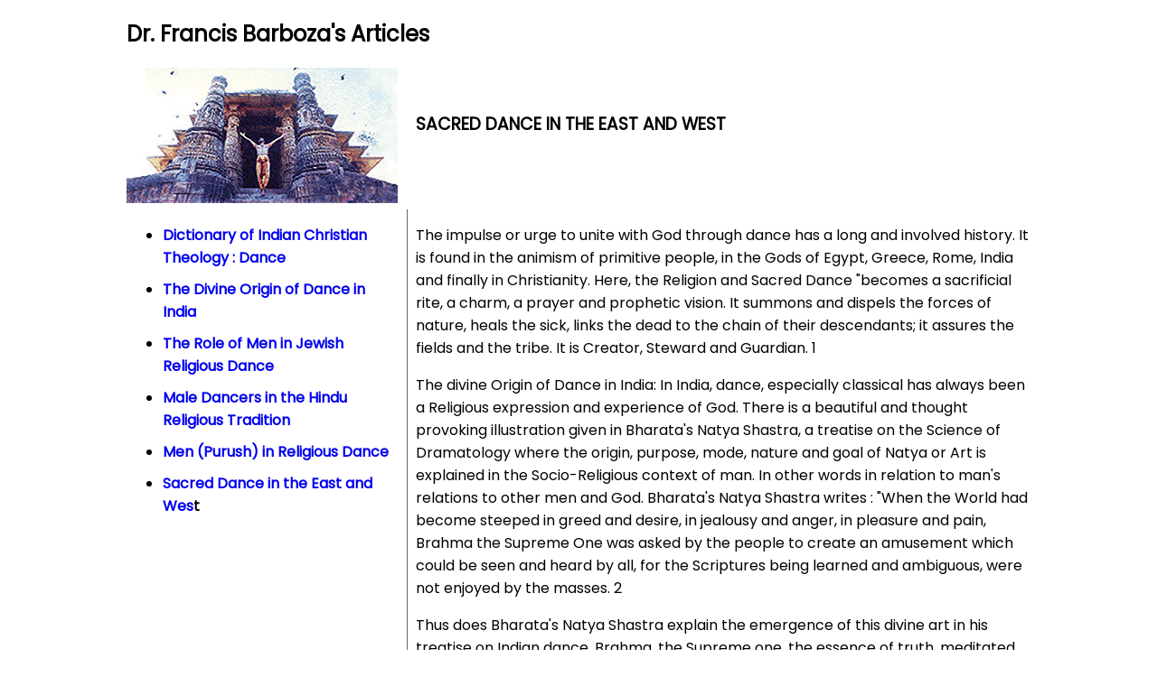

--- FILE ---
content_type: text/html
request_url: http://drbarboza.com/sacreddance.html
body_size: 16718
content:
<!doctype html>
<html>
<head>
<meta charset="utf-8">
<title>Dr. Francis Barboza Articles</title>
<link rel="preconnect" href="https://fonts.gstatic.com" crossorigin>
<link href="https://fonts.googleapis.com/css2?family=Poppins&display=swap" rel="stylesheet"> 
<style type="text/css">
main {
    width: 1000px;
    margin-left: auto;
    margin-right: auto;
	font-family: 'Poppins', sans-serif;
}
.logo {
    width: 300px;
    float: left;
}
main aside {
    width: 680px;
    margin-left: 20px;
    float: left;
}
main section {
    clear: both;
}
main section nav {
    width: 300px;
    float: left;
}
main section article {
    width: 680px;
    margin-left: 10px;
	padding-left: 9px;
    float: left;
    border-left: 1px solid #666666;
}
main footer {
    clear: both;
}
footer{
	margin-top: 10px;
	margin-bottom: 10px; 
	
}
footer h3 {
    color: #660304;
    text-align: center;
    background-color: #FFCC00;
}
footer p{
    font-weight: 600;
    text-align: center;
}
nav ul li {
    margin-bottom: 10px;
    margin-top: 10px;
    font-weight: 600;
}
nav ul li a:link {
    text-decoration: none;
}
	nav ul li a:hover {
    color: red;
}
</style>
</head>

<body>
<main>
  <header>
    <h2>Dr. Francis Barboza's Articles</h2>
  </header>
<div class="logo"><img src="images/Barboza_files/back1.jpg" width="300" height="150" alt=""/></div>
  <aside>
    <h3><br>
    SACRED DANCE IN THE EAST AND WEST</h3>
  </aside>
  
  <section><nav>
    <ul>
      <li><a href="dictionary.html">Dictionary of Indian Christian Theology : Dance </a></li>
      <li><a href="divineorigin.html">The Divine Origin of Dance in India</a></li>
      <li><a href="jewish.html">The Role of Men in Jewish Religious Dance</a></li>
      <li><a href="maledancers.html">Male Dancers in the Hindu Religious Tradition</a></li>
      <li><a href="purush.html">Men (Purush) in Religious Dance </a></li>
      <li><a href="sacreddance.html">Sacred Dance in the East and Wes</a>t</li>
    </ul>
  </nav>
<article>
  <p>The impulse or urge to unite with God through dance has a long and involved history. It is found in the animism of primitive people, in the Gods of Egypt, Greece, Rome, India and finally in Christianity. Here, the Religion and Sacred Dance &quot;becomes a sacrificial rite, a charm, a prayer and prophetic vision. It summons and dispels the forces of nature, heals the sick, links the dead to the chain of their descendants; it assures the fields and the tribe. It is Creator, Steward and Guardian. 1 </p>
  <p>The divine Origin of Dance in India: In India, dance, especially classical has always been a Religious expression and experience of God. There is a beautiful and thought provoking illustration given in Bharata's Natya Shastra, a treatise on the Science of Dramatology where the origin, purpose, mode, nature and goal of Natya or Art is explained in the Socio-Religious context of man. In other words in relation to man's relations to other men and God. Bharata's Natya Shastra writes : &quot;When the World had become steeped in greed and desire, in jealousy and anger, in pleasure and pain, Brahma the Supreme One was asked by the people to create an amusement which could be seen and heard by all, for the Scriptures being learned and ambiguous, were not enjoyed by the masses. 2 </p>
  <p>Thus does Bharata's Natya Shastra explain the emergence of this divine art in his treatise on Indian dance. Brahma, the Supreme one, the essence of truth, meditated on the four Vedas (Scriptures) and drew up the fifth, Natya Veda - the Scripture of drama, presenting moral and spiritual truth. &quot;The creator of the world, Brahma extracted recitation from Rig Veda, 'abhinaya' from Yajurveda, song from Samaveda and 'rasas' from Atharvaveda respectively, for fulfilling the high requirements of life, viz. Dharma or righteousness, Artha or Wealth, Kama or love and Moksha or liberation. Through these, fame self confidence, fortune and cleverness are acquired - Thus causing peace, patience, liberality, pleasure and wiping out misery, pain, sorrow and hatred. It exceeds the Ananda imparted by the knowledge of the Absolute, other wise how could this conquer the heart of sages like Narada ?&quot; 3 </p>
  <p>Brahma tried to impart to the people the diversity and the all encompassing nature of this new creation and said the &quot;This art is not purely for your pleasure but exhibits bhava (emotion) for all the three worlds. I have made this art following the movements of the world, whether in work or in profit, peace, laughter, battle or slaughter, yielding the fruit of righteousness to those who follow, moral law, a restraint for the unruly, a discipline for the followers of a rule, to create wisdom in the ignorant, learning in scholars, affording sport to kings and endurance to the sorrow-stricken, replete with diverse moods, informed with the varying passions oar the soul, linked to the deeds of all mankind, the best, the average and the low, affording excellent counsel, pastime and all else.&quot; 4 </p>
  <p>And thus, &quot;Brahma gave the first lessons on Natya to Bharata. Thereafter Bharata demonstrated the three forms of dancing, namely, Natya, Nritya and Nritta before Lord Siva with the help if the Gandharvas and the Apsaras. Then Siva remembering his own violent style of dance asked Tandu to transmit its technique to Bharata with the help of his retinue and out of affection asked Parvati to demonstrate to his the lasya style. Then understanding the technique of Tandava, the saints transmitted its knowledge to others. Similarly Parvati taught the Lasya style to Usha, daughter of Bana. She transmitted it to the milk-maids of Dwarka and then from them it spread to women of other places. This is the order in which these dance styles spread in the world. 5 </p>
  <p>Dance holds a significant place in all important literature. The two great epics, Ramayana and Mahabharata are full of references to the religious significance of dance. There are several other 'puranas' such Koyil puranam, Unmai Vilakkan, Tiru-Arul Paya, etc. which speak of the use, meaning and purpose of spiritual identification and perfection. In the Vedic period people used dance for religious, social and ritual purposes. For example, during the horse sacrifice, weddings and many other important rituals. During the Buddhist, Gupta and Medieval periods dance played an important role in achieving the spiritual inspirations and identification of the people of that time. The existing temple sculptures, paintings and icons are compelling proof, shedding light on the past. Later, with the invasion of the Muslims, who considered it almost a scandal to use music and dance for divine worship, dance found its way into the courts and as a form of entertainment. Also, due to the apathy of people with regard to their religion, many in society used dance for erotic pleasure. Thus, with the Muslim rule, there came into existence a new class of people called 'Naach-wali&quot;. When the Europeans (for whom dance mainly was a social function) came to India, the degeneration of dance continued. With these developments, the aim, purpose and goal of dance apparently changed. It could be likened to a diamond which had lost its lustre. However, the middle of the 20th century saw a new rennaisance in Indian Dance. It was due to the dedication of professional artiste like Rukmini Devi, Krishna Iyer and others who strove to restore the lost dignity and spiritual sanctity of this divine art. Although today Indian classical dance has moved from the temple to the auditorium and stage, the dedication of its performers remains the same. &quot;Art emerges from the womb of religion and from the mystery of magic&quot; 6. </p>
  <p>This is very true in India, where religion and philosophy are preached and God worshipped through dance forms. &quot;The India mind has always submitted the fine arts from their mundane origin to the highest level of social and cultural life, inextricable interweaving them with religion&quot;. 7 </p>
  <p>This is why &quot;Art in ancient India could perhaps be called temple are, not because it was necessarily part of the temple but because its aim was the perception of spiritual identification&quot;8. </p>
  <p>In India, the temple has been a place of communication between God and man. Different arts have sprung up from the temples and God was worshipped in music and dance. The driving thirst of man for union with the Almighty led him to establish &quot;in every Natya Sabha or rangamantapa, where music and dance performance took place as part of religious ritual&quot;. Dancing was considered to be the highest form of worship. Vishnudharmottara Puranam tells us that &quot;to worship God by Nritta (Dance) is to fulfill all desire and to him who dances the paths of salvation are unfolded. The dancer as his undergoes mystical experiences in the dance, communicates the same to the audience. In other words, dance becomes the expression of the experience of revelation and complete union with God, which leads us to believer that dance and all other fine arts have not only a utilitarian function but also a spiritual and cultural function in India.&quot; 10 </p>
  <p>SPIRITUALITY AND INDIAN CLASSICAL DANCE. </p>
  <p>Indian classical dance is inseparably bound with spirituality in its inception, growth, development, existence, purpose and goal. It is not just a performance but a Sadhana, a Tapas and a Bhakti. It commands devotion and through it one hopes to realises the Divine in himself. Through dance the artist aims for a vision of the divine, to use Eastern Orthodox terminology, he attains the beatific vision, that is Ananda (Bliss). At this level, he or she forgets himself or herself and realises the Supreme. &quot;The body, which in ecstasy is conquered and forgotten and which becomes merely a receptacle for the superhuman power of the soul, and the soul which achieves happiness and bliss in the accelerated movements of a body is freed of its own weight.&quot;11. </p>
  <p>So, &quot;in ecstasy of the dance, man bridges the chasms between this and the other world, to the realm of demons, spirits and God. Captivated and enhanced he bursts his earthly chains and trembling feels himself in tune with all the world. 12. </p>
  <p>&quot;Whosoever knoweth the power of the dance dwelleth in God&quot;, says Persian Poet Rumi. Curt Sachs points out that &quot;dance is a sacred act and priestly office, not a pastime to be tolerated only but a very serious activity of the entire tribe&quot; 13. </p>
  <p>It is at this elevated stage that the dance becomes a sacrificial rite, a charm, a prayer and a prophetic vision, both for the artist and the appreciator, in relation to their realm of spiritual experiences. The creative activity of the artist gives expression to his spiritual experience in dance and the appreciation experiences the spiritual experience by evocation. SACRED DANCE IN THE WEST Commenting on the changing relationship of dance and Christian religion, Nancy Brooks Schmitz writes, &quot;Western Civilisation's relationship with |Sacred Dance has changed with the evolving theology of Christianity and in interpretation of Biblical sources. The first five centuries of Christianity firmly established ritual Church dance as a way of expressing joy, a way of salvation, and a way of praise. The most common acceptable form of Sacred Dance was in imitation of the angels although other forms did exist. Early Christian dance served as a living experience of the mysteries of the faith and of the joy involved in its revelations. However, the period in the Church history between the sixth and fifteenth century was marked by ambivalent attitudes towards Sacred Dance and dance in general. This ambivalence survived in the religious traditions of modern times. It is only in the twentieth century that dance has once again begun to find an acceptable and welcome entry into religious worship&quot;.14. </p>
  <p>DANCE IN THE EARLY CHURCH: </p>
  <p>The Greco-Roman world, before it embraced Christianity, was rooted in religious rituals among which dance was one of the main forms of expression and experience. In the first century Christianity emerged in its simple form as a religion. However, it had strong inclinations towards the worship pattern of the Jews who had dance in their religious life. Hence, these factors influenced the early Church to include in their religious celebrations and worship. Christian tradition, rooted firmly in the Scriptures, adopted the use of Sacred Dance as heritage belonging to the holy people of God. In the second century, children's chorus played musical instruments, sang and danced as a part of the services and the people danced at the end of prayer as well as in connection with Baptism. 15 </p>
  <p>Historian Tertullian (2nd century) tells us that Christian congregation danced to the singing of hymns, Clement of Alexandria (+ around 215 AD) speaks of the dancing which accompanied prayer and explains its meaning : &quot;Prayer is a dialogue with God. Even if we speak silently while murmuring or without opening our lips, we have prayed internally. God always listens to all internal conversations. That is why we raise our head and hands towards the heavens and move our feet to the last movement of prayer, accompanying the movement of our thought towards the intelligible essence. We endeavor, through that, to detach ourselves from our bodies with words, we raise our wingedsoul to heavens. 16.</p>
  <p> In the Eastern Orthodox Church, group dance (Xopos) was very much encouraged. A prominent theologian of the Eastern Orthodox Church Gregory Naxianzus (329-388 A.D.) who was the Bishop of Constantinople advised that performing triumphant ring dances was the proper way to celebrate Easter. Another doctor of the Eastern Church, Basil the great (3444-407A.D) urged his people to perform the ring dance (Xopox). John Chrysostom (345-407) Bishop of Constantinople, blessed the performance of the ring dances (Xopos). In the West, group dance (Chorea) continued to command respect and was understood in the most symbolic way. St. Ambrose (340-397) Bishop of Milan and his student St.Augustine praised bodily dance and encouraged the people to understand the dance of Psalms in a symbolic way. 17 </p>
  <p>Eusebius of Caesarea (+339 AD) writes how dance was performed by the Christians to honor God. &quot;All was filled with light and it is with smiling faces, sparkling eyes that they regarded one another, scarcely lowering their eyes, with dancing choruses, hymns in the cities and country, they honored God, the sovereign king&quot;. 18 </p>
  <p>Many feasts were accompanied with religious dances. The feast of the martyrs was celebrated with dances as Gregory of Nazianzen (+390 AD) writes &quot;We assemble, we hasten together. This is truly a solemn celebration, pleasing to Christ. We honor or we shall truly honor the martyrs; we truly dance some triumphant dances.&quot; 19 Gregory himself later calls martyrs as 'dancers of the Holy Spirit&quot; 20 </p>
  <p>The treatise on virginity which is attributed to St.Athanasius calls virgins &quot;dancers of Christ&quot; 21 He then gives an interesting quotation &quot;Whosoever knoweth the power of dance, knoweth the power of God. St Basil asked to St.Gregory (4th century), &quot;What could be more blessed than to imitate on earth the rhythm of the angels?&quot; In the 17th century, St.Isidore at the suggestion of the council of Toledo, composed sacred ritual dance for performing in the Cathedral. All these above references are compelling proof that dance in those vital first centuries of the Christian religion was used as the chief expression of ritual and worship. </p>
  <p>CHURCH AND DANCE IN THE MIDDLE AGES: </p>
  <p>Dance which was a part and parcel of the religious life of the early Christian was looked down upon the middle ages. This attitude prevailed almost till the 15th century. Many factors led to the decline of dance in the Church. During this period dance took new directions and developments. However, it continued to exist in the Church in an ambivalent form even during the above period. DECLINE OF SACRED DANCE IN THE CHURCH. The course of the history of theatre and dance from the 5th century onwards was shaped and coloured by the philosophy, laws and rituals of the church. Although many historians tend to recognise only the restrictive influence of the church on dance, a closer look at these secondary sources themselves, with support from primary sources, reveal that the Church actually enacted a context for new flowerings of social, theatre and religious dance. 24 The sanctions of the Church, attitude of the clergy, new spiritual outlook etc. were responsible for the decline and new developments in the Sacred Dance of the Church, both in its understanding and practice. </p>
  <p>PHILOSOPHICAL INFLUENCE: </p>
  <p>The influence of the Greek thought, especially the principle of duality; body and soul; good and evil championed by Aristotle and Plato which became part of the scholastic philosophy minimised the use of the body and senses and glorified the Spirit or the soul. This led to the emphasis on the abstract realities and suppression of all that was pleasurable and connected to the body. As a result of this new attitude and understanding, Sacred Dance lost its place and honor in the church. </p>
  <p>DANCE IN THE LIFE OF THE CHURCH: </p>
  <p>Old Testament aspersions on the dance, e.g. the legend of the Golden Calf and Isaih's condemnation of women mincing and tinkling their feet (Isaih 3:5) were echoed negatively in the New Testament stories as Salome's supposedly lewd dancing before Herod. St.Paul, a converted Jew gave a severe doctrine of the sins of the flesh, attempted to root out such sects as the Gnostics, who had an apocryphal text in which Christ leads his disciples in dance. 25 In the fifth century dance and theatre in Rome had degenerated to a spectacle of brutality and eroticism. Early Christians having suffered under these Roman excesses condemned the Roman way of life. Because dance was an integral part of Roman life, dance as a spectacular entertainment was condemned by the Church Fathers. 26 Besides, the over-stress on asceticism that crept into the Church during this period discouraged the use and practice of Sacred Dance in the Church. </p>
  <p>CHURCH AUTHORITIES CONDEMN DANCE: </p>
  <p>Many of the medieval theologians and church authorities condemned dancing as immoral. With the fall of Roman Empire in 470 AD, the political vacuum was filled in by the Church. Now, besides the spiritual leadership, the Church became a teacher and law giver, hence regulated all forms of activities of the people. This included legislation on dance. Doug Adams says that &quot;the Catholic objection on popular participation in dance reveals a political dimension of dancing. The superior position which clergy in the Catholic Church maintained over their laity had required that dancing together be suppressed as too equalising and revolutionary 27 The prohibition was also intended to keep the Christians from the close contact of other social classes and non-Christians. The Church authorities considered dance as the work of the devil. They decried the fact that dancing took place on pilgrimage, in cemeteries, churches, taverns, castles and town squares.28 Prohibition of Sacred Dance was intensified from 5th century onwards. &quot;While the Church hierarchy issued edicts against dance, the priests and monks were reluctant to enforce them. In most cases they continued to ignore the edicts. The existing peculiar situation in the middle ages gave rise to two different Sacred Dance traditions in the Church. (i) Sacred Dances tradition performed by the clergy as part of the service, (ii) Sacred Dance tradition performed by the faithful during Church ceremonies or festivals. </p>
  <p>SACRED DANCES OF THE CLERGY: </p>
  <p>The movements of the Sacred Dances performed by the clergy were ritualised. In most cased the dances were performed in conjunction with saints days, Christmas or Easter. These dances either followed a processional form or round dance form. The movements were symbolic of the theology of the Church. The congregation were merely spectators of a ritual act. During this particular period the Mass developed. 30 </p>
  <p>THE HOLY MASS: </p>
  <p>Mass actually was a disciplined Sacred Dance. Although the Mass is a worship-centered rather than entertainment-centered ritual, it contains the seeds of dramatic elements, e.g. the singing of the Mass, the elevation and consecration of the host, procession the clergy to the Altar, antiphonal chanting resembling dialogue, the 'plot' or story of Sacred history, the often colourful costumes of the clergy, and Church's architecture which created a stage/audience separation.31 Mass is also described as a dance in slow motion.32. In the 4th century, Arius, an Alexandrian priest, proposed an overtly dramatic interpretation of the liturgy which included hymns, pantomime and dance. Though his work was condemned and suppressed by the Church authorities, gradually Holy Mass developed around this form of liturgy. The Easter week liturgical celebration was the first portion of Sacred history to receive theatrical form as early as the 7th century. The actual locations of Jerusalem were used for the dramatic presentation of the passion, death and resurrection of Christ. 33 In 539 A.D. the third council of Toledo issued a warning forbidding dance in the Churches during the vigil of saints' days. In the next century the council forbade the Festival of Fools with its music and dancing. However, in the same century the council suggested that Archbishop Isidore present a ritual rich in Sacred Choreography. This ritual became part of the Mass known as Mozarabe. It was used in the seven churches in Toledo and in the Cathedral of Seville. The dance involved became known as Los Seises. Its practice continued into the present century despite all opposing edicts. In fact in the 15th century Pope Eugenius II ordered this dance to cease. However, the choristers or choir boys were brought to Rome where they performed before the Pope who remarked, &quot;I see nothing in these children' dance which is offensive to God. Let them continue to dance before the high Altar&quot;.34 In the 11th and 12th century, Sacred Dance were performed by different groups of clergy. In Paris choir boys danced on Innocents' Day, the sub-deacons on Epiphany, the deacons on St.Stephen's day and priests on St.John's day.35 With the dawn of the 13th century complete prohibition of Scared Dance was ordered by the Church authorities with numerous editions. The council of Narbonne attacked Sacred Dances in the Church in the severest terms: &quot;Since to the dishonor of the Christian name, and in contempt of Holy things, there are performed ring-dances, as well as other improprieties, the council desires to root them out entirely, so that henceforth nobody will dare to dance in the holy temple or a church yard during service.&quot; 36 The clergy eventually stopped expressive dances during the services and in the Churches, but the remnants of the Sacred Dance can be found in its suppressed form in the Holy Mass even to this day. (ii) </p>
  <p>SACRED DANCE OF THE FAITHFUL </p>
  <p>This second tradition of Sacred Dance was mostly performed in the processional form and at times in the ring dances. These dances took place not only in the churches but also in the Church yards and in the surrounding country side. They were performed during pilgrimage, processions, weddings, festivals, funerals and other fitting occasions.These dances were often vigorous and spontaneous. As already cited earlier, from the 6th century onwards the church tried to discourage, regulate and prohibit these dances. However, the Church did not succeed in controlling these dances as much as it regulated the Sacred Dances performed by the clergy. By the dawn of the 12th century there were extensive miracle plays mostly based on the lives of the saints. &quot;These displayed a romantic, even sensationalist, slant and were performed in the vernacular outside the church building itself in an area established as a theatre in the round. More and more in the reading of these plays, directions for movements and emotional expression were included in the texts. English craft guilds, with Church support, presented the famous Corpus Christi cycle of plays from 1379 to the 16th century. Also called Mystery plays, these plays were performed two months after Easter and involved pageantry, Bible stories and legends and miracles. Actors were paid, minstrels were employed and elements of farce and comedy were included. The increasing independence of drama from Church liturgy and control was becoming clearly evident. In the late 14th century morality play developed, a theatrical genre wholly outside of the Church itself. These plays told the story of a single Christian in allegorical terms based on the conflict between good and evil. The devilish figures once again contributed humor, slapstick and satire with the Church itself often the butt of their mimicry.&quot; 37 The process of Sacred Dance becoming a social and entertainer were apparent in these gradual developments. With the starting of the reformation in 1517, the Sacred Dance receded further from the Church and its liturgy. The leaders of the Reformation were highly critical of the Sacred Dances in the Church. At this juncture the Church authorities were firmly emphatic regarding cessation of all dances. Therefore &quot;dance barred from the Church and the Church-yard, began to manifest itself either as a theatrical entertainment or as a folk art. It was only in isolated areas that dance remained a part of religious worship of the people. Thus it was that the dances of &quot;Los Seises&quot; in the Cathedral of Seville or the Processional dance around the Altar at Echternach, Luxemburg which existed into the present century as remnants of medieval Christianity&quot; 38 Dance which was a religious expression of faith became a source of light entertainment for the people. In the villages dance became a means of socialisation and unification in the form of folk-art. The increased industrialisation and urbanisation took the people further away from the spontaneous expression of one's faith. The religious celebrations deteriorated to a mere ritualised form which was anti-festive and joyless in spirit. As a result, dance became a means of entertainment for the urban people and it traveled from the Church and Church yard to the dancing-halls and ball-rooms. In the back-ground of this state of the society a movement called Shakers was started in the Church. </p>
  <p>SHAKERS: </p>
  <p>It is a common name given to the group which styled itself as &quot;United Society of Believers in Christ's second appearing.&quot; These Christians used dance as a vehicle for greater spirituality. This group of the Christian community was started in New York in 1776 under the leadership of Ann Lee. &quot;By 1823 the songs, music and dances used in Shakers worship were inseparable forms expressing praise, joy, need or union with God.... All the movements of the dance, the shaking, falling, rolling and whirling were a means to loosen the bodily ties, the sins, and the faults to cause a purification and simplification of the spirit.&quot; 39 </p>
  <p>HASIDISM: </p>
  <p>By the 17th century Judaism, the parent religion of Christianity and Islam also had lost the use of dance in their worship and prayer. It was only in the beginning of 18th century a revivalist religious movement in Judaism led by Ball Shem Tov, called Hasidism stressed the use of dance and singing in their prayer and worship. This movement which was started in Poland spread throughout Eastern Europe, was in opposition to a very scholarly Judaism which preceded it. &quot;40 &quot;Hasidism shifted the emphasis from study to prayer, from head and thought to heart and emotion. As such it developed a technology and a psychology of devotion unparalled elsewhere in Judaism. Central to this methodology was the use of movement in prayer. 41 &quot;The worship dances were led by the Rabbi of the congregation by way of gesture and voice modulation. The circle dancing or 'Mechol' which symbolised the circular relationship between man and God, did not always necessarily move counter clock-wise and there was no limit to its participants. When the circle became too crowded another circle would form on the inside; when there was no room for a massive circle dance, the movements would switch to a 'rikud', jumping up and down in the same place symbolic of ladder climbing, until the whole room would pulsate joyously&quot;. 42 This movement was very active in the 18th and 19th centuries and brought about important changes in the religious life and attitude of the jews. </p>
  <p>SACRED DANCE IN THE 20th CENTURY </p>
  <p>Analysing and explaining the state of Sacred Dance and its place in society at the beginning of the 20th century, Nancy Brooks Schmitz writes, Sacred Dance was nothing more than a relic of the past and a hesitant awaiting of the future. To most people dance was inconceivable as an expression of the holy. Elements of dance appeared in the Church preserved only as relics of the past. These elements were rituals devoid of real meaning. In fact, life itself, so fractionalised between the spirit, the mind and the body, was devoid of real meaning. With this disintegration of the personality, man had lost an important key to happiness-his humanity. The dualism of medieval Catholicism and the Reformation Churches had given impetus and energy to the development of a higher, more refined culture at the expense of the individual personality. Modern man, a hollow shell, his body, mind and spirit were no longer connected, he was dehumanized and isolated not only from others, but also from himself. Thus man of the 20th century strongly yearned for unity of life, for harmony. It was this search for unity which helped him rediscover the true essence of the dance as an expression of the spirit&quot;.43 With this background dance as religious expression failed to get its impetus and birth from any religious group. Contrary to the past, this time Sacred Dances received the impetus and rebirth as a way of escape from the existing theatre and classical ballet of the West. Isadora Duncan was the one who actively brought religion into her classical ballet dance and demonstrated that dance could be a 'Holy pursuit of the highest beauty' and a means to develop higher spirituality. She considered dance as the highest expression of religion&quot;.44 In the second and third decades of the 20th century Ruth St.Denis and Ted Shawn gave a fresh release of life to religious dance not only by bringing it on the concert stage but also into the churches. Already in 1917 Ted Shawn presented entire Church services in choreographic patterns. In 1947 a dance school, &quot;Church of the Divine Dance&quot; in Hollywood was founded for imparting training in Sacred Dance and for the promotion of it in the society. This new development also paved the way for the modern dance in which the dancers hold that dance is not only the expression of the religious life of man but total being of his. Doris Humphrey, Charles Weidman, Martha Graham, Jose Limon, etc. are a few of the many who have developed the above trend under the banner of 'Modern Dance' </p>
  <p>MORMONISH: </p>
  <p>The Mormon Church which was founded by Joseph Smith in 1839 is formally called the 'Church of Jesus Christ of Latter-day Saints'. Dance was so prominent in this group of Christians that a 'Time magazine reporter in 1959 called them the &quot;dancingest denomination.&quot;45 They aim at the increasing of spiritual heritage of dance, art, music, literature, dramatics, etc. and experience and share the same with others. Brigham Young, the successor to Joseph Smith wrote, &quot;If thou art merry, praise the Lord with singing, music, dancing and with prayer of praise and thanksgiving.&quot; There are many active groups from this denomination like Mutual Improvement Association (MIA) who started the dance festival in 1928 which is continued to the present, the Young Women's Mutual Improvement Association (YWMIA), the Brigham Young Academy of Dance, Provo Utah started in 1890 which became a University in 1913. Besides many performing groups like BYU International Folk Dancers started in 1956 by Mary Bee Jensen, &quot;Ballroom Dance Team&quot; in 1960, &quot;The Theatre Ballet&quot; in 1968, &quot;Dancers Company&quot; in 1976 under Dee Einterton and Pat Debenham have all originated from the &quot;Brigham Young University&quot;. Sacred Dance of the Mormonism is related to the total man and not just on one aspect on area of his life, i.e. social psychological, religious etc. However, the stress is being laid on the religious life of man. At present this denomination of Christianity is still active in the United States of America. SACRED </p>
  <p>DANCE IN THE CONTEMPORARY CHURCH: </p>
  <p>As already cited earlier, Sacred Dances began to be accepted in the Christian circles from the beginning of the 20th century. The Protestant Church authorities indirectly accepted the use of dance in their worship and prayer by the very fact that it was tolerated, at times encouraged and even participated in by them. As early as 1925 these Churches began experiencing the return of dance in their worship. 46 The Catholic Church too with the Vatican II (1965) has thrown open the doors of Sacred Dance. Commenting along this line, the Pastoral Instruction on the Means of Social Communication points out that the &quot;artistic expression both for its own excellence and for what it does for man should be highly appreciated. Of itself, beauty ennobles the mind that contemplates it. The work of the artist can also penetrate and illumine the deepest recesses of human spirit. It can make spiritual reality immediately by expressing it in a way that the senses can comprehend. And as a result of this expression it is a way that the senses can comprehend. And as a result of this expression, man comes to know himself better. This is not only a cultural benefit, but a moral and religious one as well.&quot; 47 The Catholic Bishops' Conference of America in 1978 had the following paragraph in one of the documents: &quot;processions and interpretations through bodily movements (dance) can become meaningful parts of the liturgical celebrations if done by truly competent persons in the manner that benefits the total liturgical action.&quot; 48 With the direct or indirect approval and encouragement of the Church authorities and clergy, a new impetus and active involvement by the people in the worship, the need to express freely the religious experience of the faithful has led to the increasing use of dance in the Western, Australian, African, Asian and other Churches of the present day world. </p>
  <p>C O N C L U S I O N: </p>
  <p>The historical survey shows the development, growth, decline, use and misuse of Sacred Dance down the centuries both in the East (India) and in the West. There are many important similarities and differences. The original aim, purpose and goal of Sacred Dance in the East and West is Spiritual. Dance was centered around the Sacred places (i.e. temples in India and Churches in the West). The sanction, approval and disapproval of these authorities affected the practice of Sacred Dance in the Socio-Religious context. Though Scared Dance was mis-used in India Religious authorities wouldn't condemn or forbade it because of its structural context, whereas in the West this was done by the Church authorities which had the power and sanctioning authority. Whereas solo dance and prominence in the East, the West stressed on group dancing. This trend is in keeping with the theological understanding, that in Judaism and Christianity, God encountered his people in a congregation i.e. salvation is achieved in a congregation; worship is conducted in a congregation. Hence Sacred Dance tended to be exteriorised. Whereas in the East salvation is personal i.e. God encounter each devotee personally. As a result of this, Sacred dance in the East has become very personal and interiorised besides highly religious. Hence the East retained its dedication and religiosity inspite of the misuse and degradation and the West lost the same to a great extent. In India the different areas of human life, i.e. social, philosophical, spiritual etc. are closely knit, whereas in the West they are compartmentalised. This is another reason that the original vitality and spirit of Sacred Dance was lost. Sacred Dance in the West having the above characteristics tended to be more social and entertainment oriented. In the East though Dance was used at times for entertainment, due to its intrinsic qualities the dedication of the Dancer and the socio-religious context of Indian Society, it retained its sacredness. As pointed out earlier, in the 20th century there is a marked trend to look to the East in order to turn Sacred Dance into a more interiorised and religious experience. In other words, to have the oriental spirit and aura in and around it. Catherine Golouini Valerie Henry from the West have stressed this aspect of inferiority in their solo presentations. What is needed at present is not copying 'East or West, but to dance or sing what we have experienced. For experience what we believe, we believe what we live. ********* ********** ********* ********* </p>
  <p>DR.FRANCIS BARBOZA SVD DIRECTOR 'GYAN ASHRAM' MAHAKALI ROAD, ANDHERI (E) MUMBAI - 400 093, (INDIA) BIBLIOGRAPHY 1. Sachs C.World History of the Dance New York. Wsd.Norton &amp; Com. Inc. 1963. 2. Origin of Dance : Natya Shastra by Bharata Muni Ch.1: 1-23 3. Abhinaya Darpanam - By Nandikeshwara 7 - 10 4. Origin of Dance Natya Shastra by B.C.Ch.I 23t. 5. Abhinaya Darpanam 2 - 6. 6. R.Sathyanarayana, Studies on Indian Dance, Pub.Sri Varalakshmi Academies of Fine Arts, Mysore 1970 page 89. 7. Ibid page 7 8. Mrinaliai Sarabai, Understanding Bharata Natyam, Maharaja S.University of Baroda, 1975. 9. Ibid, page 20 10. R. Satyanarayana, Studies on Indian Dance, Pub. Sri Varalakshmi Academies of Fine Arts, Mysore 1970, page 7 11. Curt Sachs World History of Dance, W.W.Norton &amp; Camp inc. N.York, 1963 12. Ibid Page 4 13. Ibid Page 5 14. Nancy Brooks Schmitz, The Changing Relationship of Dance &amp; Religion. Ed.Dennis J.fallon &amp; Mary Jane Wolbers, Focus on Dance, (AAHPERD&lt; Virginia, U.S.A. 1982) 15. Ida F.Chadwick, Dance, an agent of 'Ekstasis' Ed.Dennis J.Fallon and Mary Jane, op.cit., p.6 16. Stromata 7,7; Patrologia Latina, Ed.J.P.Migue, 16,508 B.Eng. Trans Luchan Deiss &amp; Gloria Weyman, Dance as Prayer (World Library Publications Inc. Chicago 1979) 17. For details refer Doug Adams op.cit.pp. 32-36 18. Eusebius Pamphili, Historic Ecclesiastique, X.XI.7. Also see G.Bardy in Eusebe de Cesaree. Historic Ecclesiastique, Coll.Sources Chretiennes, 55 (Paris:Le Cerf.1958) p 120 Eng. Trans.Lucian D &amp; GLoria Weyman op.cit.p.15 19. Oratio 11, 5; Patrologia Graeca, Ed.J.P.Migue 35, 837 C.Eng Trans. Lucian D &amp; Gloria W.op.cit.p.15 20. Oratia 35, 1, Patrologia Graeca, op.cit.36.257 B.Eng.Trans. Lucian D &amp; Gloria W.Op.Cit.p.15 21. De Virginitate, 25, Patrologia Graeca op.cit.28,281A. 22. Curt Sach, World History of the Dance (W.W.Norton &amp; Co.Inc. New York 1963) 23. Ted Shawn, Dance We Must (Dennis Dobson Ltd. London 1946) 24. Lynn Matluck Brooks, The Catholic Church and Dance in the Middle Ages, Ed.dennis J.Fallon &amp; Mary Jane Wolbers, Focus on Dance X Religion &amp; Dance (AAHPERD, vIRGINIA, USA,1982)p.9 25. Ibid p.8 26. Nancy Brooks Schmitz, Who dances Not Knows not the way of Life, the changing relationship of dance and Religion Op.cit.p.13. 27. Congregational Dancing in Christian Worship, op.cit.p.35 28. Lynn Mathluck Brooks, The Catholic Church and Dance in the Middle Ages, op.cit.,p.10. 29. Nancy Brooks Schmitz, Who Dances Not Knows Not the Way of Life op.cit.p.14 30. Ibid. p.13 31. Lynn Matluck Brooks, The Catholic Church and Dance in the Middle Ages Op.cit. p.10 32. D.Attwater, Ed.A Catholic Dictionary (New York 1962) 33. For details refer Kirstein L.A.Short History of Classical Theatrical Dancing, N.York, Dance Horizons, 1969. Also Bevington D.Medieval Drama, Boston Honghton Mifflin Co.1975. 34. Nancy Brooks Schmitz WHo Dances Not Knows Not the Way of Life the changing relationship of dance and religion op.cit.p.14 35. For details refer Backman E&gt;Louis, Religious Dances in the Christian Church and Popular Medicine, London 1952, Allen &amp; Unloin p.51. 36. Ibid 37. Lynn Matluck Brooks. The Catholic Church and Dance in the Middle Ages, op.cit. p.11 38. Nancy Brooks S. Who Dances Not Knows Not the Way of Life, op.cit.p.16 39.Ibid pp.16-17. ALso refer Andrews Edward Dening. The Gift to be Simple. (J.J.Augustin N.York 1940) 40.Milgrane, Abraham, Jewish Worship, Philadelphia : The Jewish Pubilcation Society of America, 1976, p.507 41.Clifford Trolin, Movement in Prayer in a Hassidic Mode, sharing Company, Texas, 1979 42. Laraine Catmul, Jewish Religious Dance, op.cit.p.42 Also Lapson D.&quot; The Hasidic Dance The Jewish Dance compiled by Fred Berk, N.York, Exposition Press 1965. 43. Nancy Brooks Schmitz, Who Dances Not Knows Not the Way of Life op.cit.p.18 44.For details refer Duncan Isadors &quot;Dancing in Relation to Religion and Love, Theatre Art Monthly 11, August 1927 pp. 584 - 93 45. Dancingest Denomination &quot;Time&quot;, 22, June 1959. Also for details refer Georganna Ballif Arrington, Dance in Mormonism, the Dancingest Denomination Ed. by Dennis J. Fallon and Mary Jane Wolbers Focus on Dance, Religion and Dance (AAHPERD) Virginia, 1982) pp.31-35. 46.Taylor Margaret. A Time to Dance, Philadelphis, United Church Press, 1967 47.Pastrol Instruction Communio et Progressio 1971 p.55 48.&quot;Environment and |Art in Catholic Worship&quot;, Washington D.C. American Conference of Catholic Bishops 1978.</p>
</article>
  </section>
  <footer><h3>Contact</h3>
		  <p>Dr. Francis Barboza<br />
		    23 Falmouth Road <br />
		    Iselin, 08830 NJ. USA <br />
		    Tel: (1)-(732) 636-1651 <br />
		    e-mail: <a href="mailto:francisbarboza@gmail.com ">francisbarboza@gmail.com </a></p>
		  <p><font size="-2"><strong>Copyrights(C) Reserved Dr.Francis Barboza. </strong></font></p></footer>
</main>
</body>
</html>
